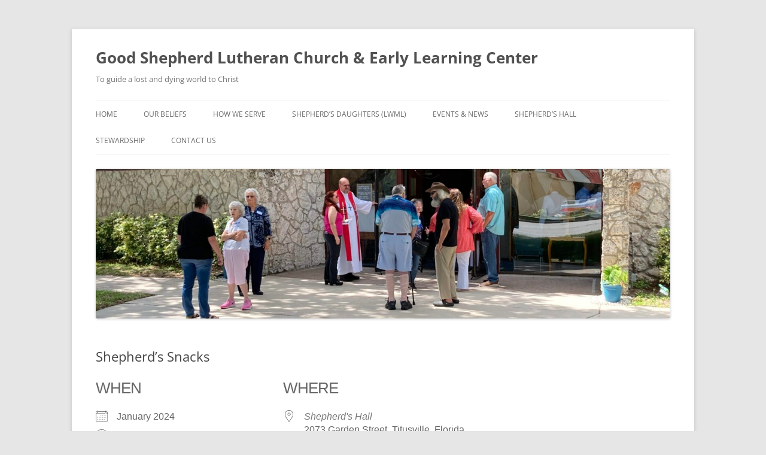

--- FILE ---
content_type: text/html; charset=UTF-8
request_url: https://titusvillelutherans.org/events/after-worship-breakfast-2-2024-01-07/
body_size: 8685
content:
<!DOCTYPE html>
<!--[if IE 7]>
<html class="ie ie7" lang="en-US">
<![endif]-->
<!--[if IE 8]>
<html class="ie ie8" lang="en-US">
<![endif]-->
<!--[if !(IE 7) & !(IE 8)]><!-->
<html lang="en-US">
<!--<![endif]-->
<head>
<meta charset="UTF-8" />
<meta name="viewport" content="width=device-width" />
<title>Shepherd&#8217;s Snacks | Good Shepherd Lutheran Church &amp; Early Learning Center</title>
<link rel="profile" href="https://gmpg.org/xfn/11" />
<link rel="pingback" href="https://titusvillelutherans.org/xmlrpc.php">
<!--[if lt IE 9]>
<script src="https://titusvillelutherans.org/wp-content/themes/twentytwelve/js/html5.js?ver=3.7.0" type="text/javascript"></script>
<![endif]-->
<meta name='robots' content='max-image-preview:large' />
<link rel="alternate" type="application/rss+xml" title="Good Shepherd Lutheran Church &amp; Early Learning Center &raquo; Feed" href="https://titusvillelutherans.org/feed/" />
<link rel="alternate" type="application/rss+xml" title="Good Shepherd Lutheran Church &amp; Early Learning Center &raquo; Comments Feed" href="https://titusvillelutherans.org/comments/feed/" />
<script type="text/javascript">
/* <![CDATA[ */
window._wpemojiSettings = {"baseUrl":"https:\/\/s.w.org\/images\/core\/emoji\/14.0.0\/72x72\/","ext":".png","svgUrl":"https:\/\/s.w.org\/images\/core\/emoji\/14.0.0\/svg\/","svgExt":".svg","source":{"concatemoji":"https:\/\/titusvillelutherans.org\/wp-includes\/js\/wp-emoji-release.min.js?ver=6.4.7"}};
/*! This file is auto-generated */
!function(i,n){var o,s,e;function c(e){try{var t={supportTests:e,timestamp:(new Date).valueOf()};sessionStorage.setItem(o,JSON.stringify(t))}catch(e){}}function p(e,t,n){e.clearRect(0,0,e.canvas.width,e.canvas.height),e.fillText(t,0,0);var t=new Uint32Array(e.getImageData(0,0,e.canvas.width,e.canvas.height).data),r=(e.clearRect(0,0,e.canvas.width,e.canvas.height),e.fillText(n,0,0),new Uint32Array(e.getImageData(0,0,e.canvas.width,e.canvas.height).data));return t.every(function(e,t){return e===r[t]})}function u(e,t,n){switch(t){case"flag":return n(e,"\ud83c\udff3\ufe0f\u200d\u26a7\ufe0f","\ud83c\udff3\ufe0f\u200b\u26a7\ufe0f")?!1:!n(e,"\ud83c\uddfa\ud83c\uddf3","\ud83c\uddfa\u200b\ud83c\uddf3")&&!n(e,"\ud83c\udff4\udb40\udc67\udb40\udc62\udb40\udc65\udb40\udc6e\udb40\udc67\udb40\udc7f","\ud83c\udff4\u200b\udb40\udc67\u200b\udb40\udc62\u200b\udb40\udc65\u200b\udb40\udc6e\u200b\udb40\udc67\u200b\udb40\udc7f");case"emoji":return!n(e,"\ud83e\udef1\ud83c\udffb\u200d\ud83e\udef2\ud83c\udfff","\ud83e\udef1\ud83c\udffb\u200b\ud83e\udef2\ud83c\udfff")}return!1}function f(e,t,n){var r="undefined"!=typeof WorkerGlobalScope&&self instanceof WorkerGlobalScope?new OffscreenCanvas(300,150):i.createElement("canvas"),a=r.getContext("2d",{willReadFrequently:!0}),o=(a.textBaseline="top",a.font="600 32px Arial",{});return e.forEach(function(e){o[e]=t(a,e,n)}),o}function t(e){var t=i.createElement("script");t.src=e,t.defer=!0,i.head.appendChild(t)}"undefined"!=typeof Promise&&(o="wpEmojiSettingsSupports",s=["flag","emoji"],n.supports={everything:!0,everythingExceptFlag:!0},e=new Promise(function(e){i.addEventListener("DOMContentLoaded",e,{once:!0})}),new Promise(function(t){var n=function(){try{var e=JSON.parse(sessionStorage.getItem(o));if("object"==typeof e&&"number"==typeof e.timestamp&&(new Date).valueOf()<e.timestamp+604800&&"object"==typeof e.supportTests)return e.supportTests}catch(e){}return null}();if(!n){if("undefined"!=typeof Worker&&"undefined"!=typeof OffscreenCanvas&&"undefined"!=typeof URL&&URL.createObjectURL&&"undefined"!=typeof Blob)try{var e="postMessage("+f.toString()+"("+[JSON.stringify(s),u.toString(),p.toString()].join(",")+"));",r=new Blob([e],{type:"text/javascript"}),a=new Worker(URL.createObjectURL(r),{name:"wpTestEmojiSupports"});return void(a.onmessage=function(e){c(n=e.data),a.terminate(),t(n)})}catch(e){}c(n=f(s,u,p))}t(n)}).then(function(e){for(var t in e)n.supports[t]=e[t],n.supports.everything=n.supports.everything&&n.supports[t],"flag"!==t&&(n.supports.everythingExceptFlag=n.supports.everythingExceptFlag&&n.supports[t]);n.supports.everythingExceptFlag=n.supports.everythingExceptFlag&&!n.supports.flag,n.DOMReady=!1,n.readyCallback=function(){n.DOMReady=!0}}).then(function(){return e}).then(function(){var e;n.supports.everything||(n.readyCallback(),(e=n.source||{}).concatemoji?t(e.concatemoji):e.wpemoji&&e.twemoji&&(t(e.twemoji),t(e.wpemoji)))}))}((window,document),window._wpemojiSettings);
/* ]]> */
</script>
<link rel='stylesheet' id='algori_image_video_slider-cgb-slick-css-css' href='https://titusvillelutherans.org/wp-content/plugins/algori-image-video-slider/dist/slick/slick.css?ver=6.4.7' type='text/css' media='all' />
<link rel='stylesheet' id='algori_image_video_slider-cgb-slick-theme-css-css' href='https://titusvillelutherans.org/wp-content/plugins/algori-image-video-slider/dist/slick/slick-theme.css?ver=6.4.7' type='text/css' media='all' />
<link rel='stylesheet' id='embed-pdf-viewer-css' href='https://titusvillelutherans.org/wp-content/plugins/embed-pdf-viewer/css/embed-pdf-viewer.css?ver=6.4.7' type='text/css' media='screen' />
<style id='wp-emoji-styles-inline-css' type='text/css'>

	img.wp-smiley, img.emoji {
		display: inline !important;
		border: none !important;
		box-shadow: none !important;
		height: 1em !important;
		width: 1em !important;
		margin: 0 0.07em !important;
		vertical-align: -0.1em !important;
		background: none !important;
		padding: 0 !important;
	}
</style>
<link rel='stylesheet' id='wp-block-library-css' href='https://titusvillelutherans.org/wp-includes/css/dist/block-library/style.min.css?ver=6.4.7' type='text/css' media='all' />
<style id='wp-block-library-theme-inline-css' type='text/css'>
.wp-block-audio figcaption{color:#555;font-size:13px;text-align:center}.is-dark-theme .wp-block-audio figcaption{color:hsla(0,0%,100%,.65)}.wp-block-audio{margin:0 0 1em}.wp-block-code{border:1px solid #ccc;border-radius:4px;font-family:Menlo,Consolas,monaco,monospace;padding:.8em 1em}.wp-block-embed figcaption{color:#555;font-size:13px;text-align:center}.is-dark-theme .wp-block-embed figcaption{color:hsla(0,0%,100%,.65)}.wp-block-embed{margin:0 0 1em}.blocks-gallery-caption{color:#555;font-size:13px;text-align:center}.is-dark-theme .blocks-gallery-caption{color:hsla(0,0%,100%,.65)}.wp-block-image figcaption{color:#555;font-size:13px;text-align:center}.is-dark-theme .wp-block-image figcaption{color:hsla(0,0%,100%,.65)}.wp-block-image{margin:0 0 1em}.wp-block-pullquote{border-bottom:4px solid;border-top:4px solid;color:currentColor;margin-bottom:1.75em}.wp-block-pullquote cite,.wp-block-pullquote footer,.wp-block-pullquote__citation{color:currentColor;font-size:.8125em;font-style:normal;text-transform:uppercase}.wp-block-quote{border-left:.25em solid;margin:0 0 1.75em;padding-left:1em}.wp-block-quote cite,.wp-block-quote footer{color:currentColor;font-size:.8125em;font-style:normal;position:relative}.wp-block-quote.has-text-align-right{border-left:none;border-right:.25em solid;padding-left:0;padding-right:1em}.wp-block-quote.has-text-align-center{border:none;padding-left:0}.wp-block-quote.is-large,.wp-block-quote.is-style-large,.wp-block-quote.is-style-plain{border:none}.wp-block-search .wp-block-search__label{font-weight:700}.wp-block-search__button{border:1px solid #ccc;padding:.375em .625em}:where(.wp-block-group.has-background){padding:1.25em 2.375em}.wp-block-separator.has-css-opacity{opacity:.4}.wp-block-separator{border:none;border-bottom:2px solid;margin-left:auto;margin-right:auto}.wp-block-separator.has-alpha-channel-opacity{opacity:1}.wp-block-separator:not(.is-style-wide):not(.is-style-dots){width:100px}.wp-block-separator.has-background:not(.is-style-dots){border-bottom:none;height:1px}.wp-block-separator.has-background:not(.is-style-wide):not(.is-style-dots){height:2px}.wp-block-table{margin:0 0 1em}.wp-block-table td,.wp-block-table th{word-break:normal}.wp-block-table figcaption{color:#555;font-size:13px;text-align:center}.is-dark-theme .wp-block-table figcaption{color:hsla(0,0%,100%,.65)}.wp-block-video figcaption{color:#555;font-size:13px;text-align:center}.is-dark-theme .wp-block-video figcaption{color:hsla(0,0%,100%,.65)}.wp-block-video{margin:0 0 1em}.wp-block-template-part.has-background{margin-bottom:0;margin-top:0;padding:1.25em 2.375em}
</style>
<link rel='stylesheet' id='wp-components-css' href='https://titusvillelutherans.org/wp-includes/css/dist/components/style.min.css?ver=6.4.7' type='text/css' media='all' />
<link rel='stylesheet' id='wp-block-editor-css' href='https://titusvillelutherans.org/wp-includes/css/dist/block-editor/style.min.css?ver=6.4.7' type='text/css' media='all' />
<link rel='stylesheet' id='wp-reusable-blocks-css' href='https://titusvillelutherans.org/wp-includes/css/dist/reusable-blocks/style.min.css?ver=6.4.7' type='text/css' media='all' />
<link rel='stylesheet' id='wp-patterns-css' href='https://titusvillelutherans.org/wp-includes/css/dist/patterns/style.min.css?ver=6.4.7' type='text/css' media='all' />
<link rel='stylesheet' id='wp-editor-css' href='https://titusvillelutherans.org/wp-includes/css/dist/editor/style.min.css?ver=6.4.7' type='text/css' media='all' />
<link rel='stylesheet' id='algori_image_video_slider-cgb-style-css-css' href='https://titusvillelutherans.org/wp-content/plugins/algori-image-video-slider/dist/blocks.style.build.css' type='text/css' media='all' />
<link rel='stylesheet' id='font-awesome-css' href='https://titusvillelutherans.org/wp-content/plugins/contact-widgets/assets/css/font-awesome.min.css?ver=4.7.0' type='text/css' media='all' />
<style id='classic-theme-styles-inline-css' type='text/css'>
/*! This file is auto-generated */
.wp-block-button__link{color:#fff;background-color:#32373c;border-radius:9999px;box-shadow:none;text-decoration:none;padding:calc(.667em + 2px) calc(1.333em + 2px);font-size:1.125em}.wp-block-file__button{background:#32373c;color:#fff;text-decoration:none}
</style>
<style id='global-styles-inline-css' type='text/css'>
body{--wp--preset--color--black: #000000;--wp--preset--color--cyan-bluish-gray: #abb8c3;--wp--preset--color--white: #fff;--wp--preset--color--pale-pink: #f78da7;--wp--preset--color--vivid-red: #cf2e2e;--wp--preset--color--luminous-vivid-orange: #ff6900;--wp--preset--color--luminous-vivid-amber: #fcb900;--wp--preset--color--light-green-cyan: #7bdcb5;--wp--preset--color--vivid-green-cyan: #00d084;--wp--preset--color--pale-cyan-blue: #8ed1fc;--wp--preset--color--vivid-cyan-blue: #0693e3;--wp--preset--color--vivid-purple: #9b51e0;--wp--preset--color--blue: #21759b;--wp--preset--color--dark-gray: #444;--wp--preset--color--medium-gray: #9f9f9f;--wp--preset--color--light-gray: #e6e6e6;--wp--preset--gradient--vivid-cyan-blue-to-vivid-purple: linear-gradient(135deg,rgba(6,147,227,1) 0%,rgb(155,81,224) 100%);--wp--preset--gradient--light-green-cyan-to-vivid-green-cyan: linear-gradient(135deg,rgb(122,220,180) 0%,rgb(0,208,130) 100%);--wp--preset--gradient--luminous-vivid-amber-to-luminous-vivid-orange: linear-gradient(135deg,rgba(252,185,0,1) 0%,rgba(255,105,0,1) 100%);--wp--preset--gradient--luminous-vivid-orange-to-vivid-red: linear-gradient(135deg,rgba(255,105,0,1) 0%,rgb(207,46,46) 100%);--wp--preset--gradient--very-light-gray-to-cyan-bluish-gray: linear-gradient(135deg,rgb(238,238,238) 0%,rgb(169,184,195) 100%);--wp--preset--gradient--cool-to-warm-spectrum: linear-gradient(135deg,rgb(74,234,220) 0%,rgb(151,120,209) 20%,rgb(207,42,186) 40%,rgb(238,44,130) 60%,rgb(251,105,98) 80%,rgb(254,248,76) 100%);--wp--preset--gradient--blush-light-purple: linear-gradient(135deg,rgb(255,206,236) 0%,rgb(152,150,240) 100%);--wp--preset--gradient--blush-bordeaux: linear-gradient(135deg,rgb(254,205,165) 0%,rgb(254,45,45) 50%,rgb(107,0,62) 100%);--wp--preset--gradient--luminous-dusk: linear-gradient(135deg,rgb(255,203,112) 0%,rgb(199,81,192) 50%,rgb(65,88,208) 100%);--wp--preset--gradient--pale-ocean: linear-gradient(135deg,rgb(255,245,203) 0%,rgb(182,227,212) 50%,rgb(51,167,181) 100%);--wp--preset--gradient--electric-grass: linear-gradient(135deg,rgb(202,248,128) 0%,rgb(113,206,126) 100%);--wp--preset--gradient--midnight: linear-gradient(135deg,rgb(2,3,129) 0%,rgb(40,116,252) 100%);--wp--preset--font-size--small: 13px;--wp--preset--font-size--medium: 20px;--wp--preset--font-size--large: 36px;--wp--preset--font-size--x-large: 42px;--wp--preset--spacing--20: 0.44rem;--wp--preset--spacing--30: 0.67rem;--wp--preset--spacing--40: 1rem;--wp--preset--spacing--50: 1.5rem;--wp--preset--spacing--60: 2.25rem;--wp--preset--spacing--70: 3.38rem;--wp--preset--spacing--80: 5.06rem;--wp--preset--shadow--natural: 6px 6px 9px rgba(0, 0, 0, 0.2);--wp--preset--shadow--deep: 12px 12px 50px rgba(0, 0, 0, 0.4);--wp--preset--shadow--sharp: 6px 6px 0px rgba(0, 0, 0, 0.2);--wp--preset--shadow--outlined: 6px 6px 0px -3px rgba(255, 255, 255, 1), 6px 6px rgba(0, 0, 0, 1);--wp--preset--shadow--crisp: 6px 6px 0px rgba(0, 0, 0, 1);}:where(.is-layout-flex){gap: 0.5em;}:where(.is-layout-grid){gap: 0.5em;}body .is-layout-flow > .alignleft{float: left;margin-inline-start: 0;margin-inline-end: 2em;}body .is-layout-flow > .alignright{float: right;margin-inline-start: 2em;margin-inline-end: 0;}body .is-layout-flow > .aligncenter{margin-left: auto !important;margin-right: auto !important;}body .is-layout-constrained > .alignleft{float: left;margin-inline-start: 0;margin-inline-end: 2em;}body .is-layout-constrained > .alignright{float: right;margin-inline-start: 2em;margin-inline-end: 0;}body .is-layout-constrained > .aligncenter{margin-left: auto !important;margin-right: auto !important;}body .is-layout-constrained > :where(:not(.alignleft):not(.alignright):not(.alignfull)){max-width: var(--wp--style--global--content-size);margin-left: auto !important;margin-right: auto !important;}body .is-layout-constrained > .alignwide{max-width: var(--wp--style--global--wide-size);}body .is-layout-flex{display: flex;}body .is-layout-flex{flex-wrap: wrap;align-items: center;}body .is-layout-flex > *{margin: 0;}body .is-layout-grid{display: grid;}body .is-layout-grid > *{margin: 0;}:where(.wp-block-columns.is-layout-flex){gap: 2em;}:where(.wp-block-columns.is-layout-grid){gap: 2em;}:where(.wp-block-post-template.is-layout-flex){gap: 1.25em;}:where(.wp-block-post-template.is-layout-grid){gap: 1.25em;}.has-black-color{color: var(--wp--preset--color--black) !important;}.has-cyan-bluish-gray-color{color: var(--wp--preset--color--cyan-bluish-gray) !important;}.has-white-color{color: var(--wp--preset--color--white) !important;}.has-pale-pink-color{color: var(--wp--preset--color--pale-pink) !important;}.has-vivid-red-color{color: var(--wp--preset--color--vivid-red) !important;}.has-luminous-vivid-orange-color{color: var(--wp--preset--color--luminous-vivid-orange) !important;}.has-luminous-vivid-amber-color{color: var(--wp--preset--color--luminous-vivid-amber) !important;}.has-light-green-cyan-color{color: var(--wp--preset--color--light-green-cyan) !important;}.has-vivid-green-cyan-color{color: var(--wp--preset--color--vivid-green-cyan) !important;}.has-pale-cyan-blue-color{color: var(--wp--preset--color--pale-cyan-blue) !important;}.has-vivid-cyan-blue-color{color: var(--wp--preset--color--vivid-cyan-blue) !important;}.has-vivid-purple-color{color: var(--wp--preset--color--vivid-purple) !important;}.has-black-background-color{background-color: var(--wp--preset--color--black) !important;}.has-cyan-bluish-gray-background-color{background-color: var(--wp--preset--color--cyan-bluish-gray) !important;}.has-white-background-color{background-color: var(--wp--preset--color--white) !important;}.has-pale-pink-background-color{background-color: var(--wp--preset--color--pale-pink) !important;}.has-vivid-red-background-color{background-color: var(--wp--preset--color--vivid-red) !important;}.has-luminous-vivid-orange-background-color{background-color: var(--wp--preset--color--luminous-vivid-orange) !important;}.has-luminous-vivid-amber-background-color{background-color: var(--wp--preset--color--luminous-vivid-amber) !important;}.has-light-green-cyan-background-color{background-color: var(--wp--preset--color--light-green-cyan) !important;}.has-vivid-green-cyan-background-color{background-color: var(--wp--preset--color--vivid-green-cyan) !important;}.has-pale-cyan-blue-background-color{background-color: var(--wp--preset--color--pale-cyan-blue) !important;}.has-vivid-cyan-blue-background-color{background-color: var(--wp--preset--color--vivid-cyan-blue) !important;}.has-vivid-purple-background-color{background-color: var(--wp--preset--color--vivid-purple) !important;}.has-black-border-color{border-color: var(--wp--preset--color--black) !important;}.has-cyan-bluish-gray-border-color{border-color: var(--wp--preset--color--cyan-bluish-gray) !important;}.has-white-border-color{border-color: var(--wp--preset--color--white) !important;}.has-pale-pink-border-color{border-color: var(--wp--preset--color--pale-pink) !important;}.has-vivid-red-border-color{border-color: var(--wp--preset--color--vivid-red) !important;}.has-luminous-vivid-orange-border-color{border-color: var(--wp--preset--color--luminous-vivid-orange) !important;}.has-luminous-vivid-amber-border-color{border-color: var(--wp--preset--color--luminous-vivid-amber) !important;}.has-light-green-cyan-border-color{border-color: var(--wp--preset--color--light-green-cyan) !important;}.has-vivid-green-cyan-border-color{border-color: var(--wp--preset--color--vivid-green-cyan) !important;}.has-pale-cyan-blue-border-color{border-color: var(--wp--preset--color--pale-cyan-blue) !important;}.has-vivid-cyan-blue-border-color{border-color: var(--wp--preset--color--vivid-cyan-blue) !important;}.has-vivid-purple-border-color{border-color: var(--wp--preset--color--vivid-purple) !important;}.has-vivid-cyan-blue-to-vivid-purple-gradient-background{background: var(--wp--preset--gradient--vivid-cyan-blue-to-vivid-purple) !important;}.has-light-green-cyan-to-vivid-green-cyan-gradient-background{background: var(--wp--preset--gradient--light-green-cyan-to-vivid-green-cyan) !important;}.has-luminous-vivid-amber-to-luminous-vivid-orange-gradient-background{background: var(--wp--preset--gradient--luminous-vivid-amber-to-luminous-vivid-orange) !important;}.has-luminous-vivid-orange-to-vivid-red-gradient-background{background: var(--wp--preset--gradient--luminous-vivid-orange-to-vivid-red) !important;}.has-very-light-gray-to-cyan-bluish-gray-gradient-background{background: var(--wp--preset--gradient--very-light-gray-to-cyan-bluish-gray) !important;}.has-cool-to-warm-spectrum-gradient-background{background: var(--wp--preset--gradient--cool-to-warm-spectrum) !important;}.has-blush-light-purple-gradient-background{background: var(--wp--preset--gradient--blush-light-purple) !important;}.has-blush-bordeaux-gradient-background{background: var(--wp--preset--gradient--blush-bordeaux) !important;}.has-luminous-dusk-gradient-background{background: var(--wp--preset--gradient--luminous-dusk) !important;}.has-pale-ocean-gradient-background{background: var(--wp--preset--gradient--pale-ocean) !important;}.has-electric-grass-gradient-background{background: var(--wp--preset--gradient--electric-grass) !important;}.has-midnight-gradient-background{background: var(--wp--preset--gradient--midnight) !important;}.has-small-font-size{font-size: var(--wp--preset--font-size--small) !important;}.has-medium-font-size{font-size: var(--wp--preset--font-size--medium) !important;}.has-large-font-size{font-size: var(--wp--preset--font-size--large) !important;}.has-x-large-font-size{font-size: var(--wp--preset--font-size--x-large) !important;}
.wp-block-navigation a:where(:not(.wp-element-button)){color: inherit;}
:where(.wp-block-post-template.is-layout-flex){gap: 1.25em;}:where(.wp-block-post-template.is-layout-grid){gap: 1.25em;}
:where(.wp-block-columns.is-layout-flex){gap: 2em;}:where(.wp-block-columns.is-layout-grid){gap: 2em;}
.wp-block-pullquote{font-size: 1.5em;line-height: 1.6;}
</style>
<link rel='stylesheet' id='events-manager-css' href='https://titusvillelutherans.org/wp-content/plugins/events-manager/includes/css/events-manager.min.css?ver=6.4.7.2' type='text/css' media='all' />
<link rel='stylesheet' id='wphi-style-css' href='https://titusvillelutherans.org/wp-content/plugins/wp-header-images/css/front-styles.css?ver=1769008979' type='text/css' media='all' />
<link rel='stylesheet' id='wp-fullcalendar-css' href='https://titusvillelutherans.org/wp-content/plugins/wp-fullcalendar/includes/css/main.css?ver=1.5' type='text/css' media='all' />
<link rel='stylesheet' id='wp-fullcalendar-tippy-light-css' href='https://titusvillelutherans.org/wp-content/plugins/wp-fullcalendar/includes/css/tippy/light.css?ver=1.5' type='text/css' media='all' />
<link rel='stylesheet' id='jquery-ui-css' href='https://titusvillelutherans.org/wp-content/plugins/wp-fullcalendar/includes/css/jquery-ui/ui-lightness/jquery-ui.min.css?ver=1.5' type='text/css' media='all' />
<link rel='stylesheet' id='jquery-ui-theme-css' href='https://titusvillelutherans.org/wp-content/plugins/wp-fullcalendar/includes/css/jquery-ui/ui-lightness/theme.css?ver=1.5' type='text/css' media='all' />
<link rel='stylesheet' id='twentytwelve-fonts-css' href='https://titusvillelutherans.org/wp-content/themes/twentytwelve/fonts/font-open-sans.css?ver=20230328' type='text/css' media='all' />
<link rel='stylesheet' id='twentytwelve-style-css' href='https://titusvillelutherans.org/wp-content/themes/twentytwelve/style.css?ver=20231107' type='text/css' media='all' />
<link rel='stylesheet' id='twentytwelve-block-style-css' href='https://titusvillelutherans.org/wp-content/themes/twentytwelve/css/blocks.css?ver=20230213' type='text/css' media='all' />
<!--[if lt IE 9]>
<link rel='stylesheet' id='twentytwelve-ie-css' href='https://titusvillelutherans.org/wp-content/themes/twentytwelve/css/ie.css?ver=20150214' type='text/css' media='all' />
<![endif]-->
<script type="text/javascript" src="https://titusvillelutherans.org/wp-includes/js/jquery/jquery.min.js?ver=3.7.1" id="jquery-core-js"></script>
<script type="text/javascript" src="https://titusvillelutherans.org/wp-includes/js/jquery/jquery-migrate.min.js?ver=3.4.1" id="jquery-migrate-js"></script>
<script type="text/javascript" src="https://titusvillelutherans.org/wp-content/plugins/algori-image-video-slider/dist/slick/slick.js?ver=6.4.7" id="algori_image_video_slider-cgb-slick-js-js"></script>
<script type="text/javascript" id="algori_image_video_slider-cgb-slick-js-js-after">
/* <![CDATA[ */
jQuery( document ).ready(function($) { $(".wp-block-algori-image-video-slider-block-algori-image-video-slider").slick({ }); });
/* ]]> */
</script>
<script type="text/javascript" src="https://titusvillelutherans.org/wp-includes/js/jquery/ui/core.min.js?ver=1.13.2" id="jquery-ui-core-js"></script>
<script type="text/javascript" src="https://titusvillelutherans.org/wp-includes/js/jquery/ui/mouse.min.js?ver=1.13.2" id="jquery-ui-mouse-js"></script>
<script type="text/javascript" src="https://titusvillelutherans.org/wp-includes/js/jquery/ui/sortable.min.js?ver=1.13.2" id="jquery-ui-sortable-js"></script>
<script type="text/javascript" src="https://titusvillelutherans.org/wp-includes/js/jquery/ui/datepicker.min.js?ver=1.13.2" id="jquery-ui-datepicker-js"></script>
<script type="text/javascript" id="jquery-ui-datepicker-js-after">
/* <![CDATA[ */
jQuery(function(jQuery){jQuery.datepicker.setDefaults({"closeText":"Close","currentText":"Today","monthNames":["January","February","March","April","May","June","July","August","September","October","November","December"],"monthNamesShort":["Jan","Feb","Mar","Apr","May","Jun","Jul","Aug","Sep","Oct","Nov","Dec"],"nextText":"Next","prevText":"Previous","dayNames":["Sunday","Monday","Tuesday","Wednesday","Thursday","Friday","Saturday"],"dayNamesShort":["Sun","Mon","Tue","Wed","Thu","Fri","Sat"],"dayNamesMin":["S","M","T","W","T","F","S"],"dateFormat":"MM d, yy","firstDay":0,"isRTL":false});});
/* ]]> */
</script>
<script type="text/javascript" src="https://titusvillelutherans.org/wp-includes/js/jquery/ui/resizable.min.js?ver=1.13.2" id="jquery-ui-resizable-js"></script>
<script type="text/javascript" src="https://titusvillelutherans.org/wp-includes/js/jquery/ui/draggable.min.js?ver=1.13.2" id="jquery-ui-draggable-js"></script>
<script type="text/javascript" src="https://titusvillelutherans.org/wp-includes/js/jquery/ui/controlgroup.min.js?ver=1.13.2" id="jquery-ui-controlgroup-js"></script>
<script type="text/javascript" src="https://titusvillelutherans.org/wp-includes/js/jquery/ui/checkboxradio.min.js?ver=1.13.2" id="jquery-ui-checkboxradio-js"></script>
<script type="text/javascript" src="https://titusvillelutherans.org/wp-includes/js/jquery/ui/button.min.js?ver=1.13.2" id="jquery-ui-button-js"></script>
<script type="text/javascript" src="https://titusvillelutherans.org/wp-includes/js/jquery/ui/dialog.min.js?ver=1.13.2" id="jquery-ui-dialog-js"></script>
<script type="text/javascript" id="events-manager-js-extra">
/* <![CDATA[ */
var EM = {"ajaxurl":"https:\/\/titusvillelutherans.org\/wp-admin\/admin-ajax.php","locationajaxurl":"https:\/\/titusvillelutherans.org\/wp-admin\/admin-ajax.php?action=locations_search","firstDay":"0","locale":"en","dateFormat":"yy-mm-dd","ui_css":"https:\/\/titusvillelutherans.org\/wp-content\/plugins\/events-manager\/includes\/css\/jquery-ui\/build.min.css","show24hours":"0","is_ssl":"1","autocomplete_limit":"10","calendar":{"breakpoints":{"small":560,"medium":908,"large":false}},"phone":"","datepicker":{"format":"d\/m\/Y"},"search":{"breakpoints":{"small":650,"medium":850,"full":false}},"url":"https:\/\/titusvillelutherans.org\/wp-content\/plugins\/events-manager","txt_search":"Search","txt_searching":"Searching...","txt_loading":"Loading..."};
/* ]]> */
</script>
<script type="text/javascript" src="https://titusvillelutherans.org/wp-content/plugins/events-manager/includes/js/events-manager.min.js?ver=6.4.7.2" id="events-manager-js"></script>
<script type="text/javascript" src="https://titusvillelutherans.org/wp-includes/js/jquery/ui/menu.min.js?ver=1.13.2" id="jquery-ui-menu-js"></script>
<script type="text/javascript" src="https://titusvillelutherans.org/wp-includes/js/jquery/ui/selectmenu.min.js?ver=1.13.2" id="jquery-ui-selectmenu-js"></script>
<script type="text/javascript" src="https://titusvillelutherans.org/wp-includes/js/jquery/ui/tooltip.min.js?ver=1.13.2" id="jquery-ui-tooltip-js"></script>
<script type="text/javascript" src="https://titusvillelutherans.org/wp-includes/js/dist/vendor/moment.min.js?ver=2.29.4" id="moment-js"></script>
<script type="text/javascript" id="moment-js-after">
/* <![CDATA[ */
moment.updateLocale( 'en_US', {"months":["January","February","March","April","May","June","July","August","September","October","November","December"],"monthsShort":["Jan","Feb","Mar","Apr","May","Jun","Jul","Aug","Sep","Oct","Nov","Dec"],"weekdays":["Sunday","Monday","Tuesday","Wednesday","Thursday","Friday","Saturday"],"weekdaysShort":["Sun","Mon","Tue","Wed","Thu","Fri","Sat"],"week":{"dow":0},"longDateFormat":{"LT":"g:i a","LTS":null,"L":null,"LL":"F j, Y","LLL":"F j, Y g:i a","LLLL":null}} );
/* ]]> */
</script>
<script type="text/javascript" id="wp-fullcalendar-js-extra">
/* <![CDATA[ */
var WPFC = {"ajaxurl":"https:\/\/titusvillelutherans.org\/wp-admin\/admin-ajax.php?action=WP_FullCalendar","firstDay":"0","wpfc_theme":"jquery-ui","wpfc_limit":"5","wpfc_limit_txt":"more ...","timeFormat":"h(:mm)A","defaultView":"month","weekends":"true","header":{"left":"prev,next today","center":"title","right":"month,basicWeek,basicDay"},"wpfc_qtips":"1","tippy_theme":"light-border","tippy_placement":"auto","tippy_loading":"Loading..."};
/* ]]> */
</script>
<script type="text/javascript" src="https://titusvillelutherans.org/wp-content/plugins/wp-fullcalendar/includes/js/main.js?ver=1.5" id="wp-fullcalendar-js"></script>
<script type="text/javascript" src="https://titusvillelutherans.org/wp-content/themes/twentytwelve/js/navigation.js?ver=20141205" id="twentytwelve-navigation-js" defer="defer" data-wp-strategy="defer"></script>
<link rel="https://api.w.org/" href="https://titusvillelutherans.org/wp-json/" /><link rel="EditURI" type="application/rsd+xml" title="RSD" href="https://titusvillelutherans.org/xmlrpc.php?rsd" />
<meta name="generator" content="WordPress 6.4.7" />
<link rel="canonical" href="https://titusvillelutherans.org/events/after-worship-breakfast-2-2024-01-07/" />
<link rel='shortlink' href='https://titusvillelutherans.org/?p=8516' />
<link rel="alternate" type="application/json+oembed" href="https://titusvillelutherans.org/wp-json/oembed/1.0/embed?url=https%3A%2F%2Ftitusvillelutherans.org%2Fevents%2Fafter-worship-breakfast-2-2024-01-07%2F" />
<link rel="alternate" type="text/xml+oembed" href="https://titusvillelutherans.org/wp-json/oembed/1.0/embed?url=https%3A%2F%2Ftitusvillelutherans.org%2Fevents%2Fafter-worship-breakfast-2-2024-01-07%2F&#038;format=xml" />
<style type="text/css"></style><link rel="icon" href="https://titusvillelutherans.org/wp-content/uploads/2022/12/cropped-cropped-logo2-32x32.png" sizes="32x32" />
<link rel="icon" href="https://titusvillelutherans.org/wp-content/uploads/2022/12/cropped-cropped-logo2-192x192.png" sizes="192x192" />
<link rel="apple-touch-icon" href="https://titusvillelutherans.org/wp-content/uploads/2022/12/cropped-cropped-logo2-180x180.png" />
<meta name="msapplication-TileImage" content="https://titusvillelutherans.org/wp-content/uploads/2022/12/cropped-cropped-logo2-270x270.png" />
</head>

<body class="event-template-default single single-event postid-8516 wp-embed-responsive custom-font-enabled single-author">
<div id="page" class="hfeed site">
	<header id="masthead" class="site-header">
		<hgroup>
			<h1 class="site-title"><a href="https://titusvillelutherans.org/" rel="home">Good Shepherd Lutheran Church &amp; Early Learning Center</a></h1>
			<h2 class="site-description">To guide a lost and dying world to Christ</h2>
		</hgroup>

		<nav id="site-navigation" class="main-navigation">
			<button class="menu-toggle">Menu</button>
			<a class="assistive-text" href="#content">Skip to content</a>
			<div class="menu-pages-navigation-menu-container"><ul id="menu-pages-navigation-menu" class="nav-menu"><li id="menu-item-6306" class="menu-item menu-item-type-post_type menu-item-object-page menu-item-home menu-item-6306"><a href="https://titusvillelutherans.org/">Home</a></li>
<li id="menu-item-171" class="menu-item menu-item-type-post_type menu-item-object-page menu-item-171"><a href="https://titusvillelutherans.org/our-beliefs/">Our Beliefs</a></li>
<li id="menu-item-4068" class="menu-item menu-item-type-post_type menu-item-object-page menu-item-has-children menu-item-4068"><a href="https://titusvillelutherans.org/how-we-serve/">How We Serve</a>
<ul class="sub-menu">
	<li id="menu-item-6356" class="menu-item menu-item-type-post_type menu-item-object-page menu-item-6356"><a href="https://titusvillelutherans.org/foodpantry/">FoodPantry</a></li>
	<li id="menu-item-9633" class="menu-item menu-item-type-post_type menu-item-object-page menu-item-9633"><a href="https://titusvillelutherans.org/bible-studies-and-prayer-groups/">Bible Studies and Prayer Groups</a></li>
	<li id="menu-item-6357" class="menu-item menu-item-type-post_type menu-item-object-page menu-item-6357"><a href="https://titusvillelutherans.org/childrens-choir/">Children’s Choir</a></li>
</ul>
</li>
<li id="menu-item-9630" class="menu-item menu-item-type-post_type menu-item-object-page menu-item-9630"><a href="https://titusvillelutherans.org/lutheran-women-in-mission-lwml/">Shepherd’s Daughters (LWML)</a></li>
<li id="menu-item-4072" class="menu-item menu-item-type-post_type menu-item-object-page menu-item-has-children menu-item-4072"><a href="https://titusvillelutherans.org/events-news/">Events &#038; News</a>
<ul class="sub-menu">
	<li id="menu-item-5992" class="menu-item menu-item-type-post_type menu-item-object-page menu-item-5992"><a href="https://titusvillelutherans.org/calendar_page/">Calendar</a></li>
	<li id="menu-item-5996" class="menu-item menu-item-type-post_type menu-item-object-page current_page_parent menu-item-5996"><a href="https://titusvillelutherans.org/news/">News</a></li>
</ul>
</li>
<li id="menu-item-5127" class="menu-item menu-item-type-post_type menu-item-object-page menu-item-5127"><a href="https://titusvillelutherans.org/shepherds-hall/">Shepherd’s Hall</a></li>
<li id="menu-item-9679" class="menu-item menu-item-type-post_type menu-item-object-page menu-item-9679"><a href="https://titusvillelutherans.org/stewardship-at-good-shepherd/">Stewardship</a></li>
<li id="menu-item-22" class="menu-item menu-item-type-post_type menu-item-object-page menu-item-22"><a href="https://titusvillelutherans.org/contact/">Contact Us</a></li>
</ul></div>		</nav><!-- #site-navigation -->

				<a href="https://titusvillelutherans.org/"><img src="https://titusvillelutherans.org/wp-content/uploads/2023/06/cropped-IMG_0753-scaled-1.jpg" width="2000" height="521" alt="Good Shepherd Lutheran Church &amp; Early Learning Center" class="header-image" srcset="https://titusvillelutherans.org/wp-content/uploads/2023/06/cropped-IMG_0753-scaled-1.jpg 2000w, https://titusvillelutherans.org/wp-content/uploads/2023/06/cropped-IMG_0753-scaled-1-300x78.jpg 300w, https://titusvillelutherans.org/wp-content/uploads/2023/06/cropped-IMG_0753-scaled-1-1024x267.jpg 1024w, https://titusvillelutherans.org/wp-content/uploads/2023/06/cropped-IMG_0753-scaled-1-768x200.jpg 768w, https://titusvillelutherans.org/wp-content/uploads/2023/06/cropped-IMG_0753-scaled-1-1536x400.jpg 1536w, https://titusvillelutherans.org/wp-content/uploads/2023/06/cropped-IMG_0753-scaled-1-624x163.jpg 624w" sizes="(max-width: 2000px) 100vw, 2000px" decoding="async" fetchpriority="high" /></a>
			</header><!-- #masthead -->

	<div id="main" class="wrapper">

	<div id="primary" class="site-content">
		<div id="content" role="main">

			
				
	<article id="post-8516" class="post-8516 event type-event status-publish hentry event-categories-fellowship">
				<header class="entry-header">
			
						<h1 class="entry-title">Shepherd&#8217;s Snacks</h1>
								</header><!-- .entry-header -->

				<div class="entry-content">
			<div class="em em-view-container" id="em-view-6" data-view="event">
	<div class="em pixelbones em-item em-item-single em-event em-event-single em-event-3819 " id="em-event-6" data-view-id="6">
		<section class="em-item-header"  style="--default-border:#a8d144;">
	
	
	<div class="em-item-meta">
		<section class="em-item-meta-column">
			<section class="em-event-when">
				<h3>When</h3>
				<div class="em-item-meta-line em-event-date em-event-meta-datetime">
					<span class="em-icon-calendar em-icon"></span>
					January 2024&nbsp;&nbsp;&nbsp;&nbsp;
				</div>
				<div class="em-item-meta-line em-event-time em-event-meta-datetime">
					<span class="em-icon-clock em-icon"></span>
					10:45 am - 11:15 am
				</div>
									<button type="button" class="em-event-add-to-calendar em-tooltip-ddm em-clickable input" data-button-width="match" data-tooltip-class="em-add-to-calendar-tooltip" data-content="em-event-add-to-colendar-content-2092568977"><span class="em-icon em-icon-calendar"></span> Add To Calendar</button>
					<div class="em-tooltip-ddm-content em-event-add-to-calendar-content" id="em-event-add-to-colendar-content-2092568977">
						<a class="em-a2c-download" href="https://titusvillelutherans.org/events/after-worship-breakfast-2-2024-01-07/ical/" target="_blank">Download ICS</a>
						<a class="em-a2c-google" href="https://www.google.com/calendar/event?action=TEMPLATE&#038;text=Shepherd%27s+Snacks&#038;dates=20240107T104500/20240107T111500&#038;details=Join+us+in+Shepherd%E2%80%99s+Hall+immediately+after+Sunday+Services+for+breakfast.+We+always+have+a+light+breakfast%2C+coffee%2C+%26amp%3B+cold+drinks+for+all+of+the+congregation+to+enjoy%21&#038;location=2073+Garden+Street%2C+Titusville%2C+Florida%2C+32796%2C+United+States&#038;trp=false&#038;sprop=https%3A%2F%2Ftitusvillelutherans.org%2Fevents%2Fafter-worship-breakfast-2-2024-01-07%2F&#038;sprop=name:Good+Shepherd+Lutheran+Church+%26amp%3B+Early+Learning+Center&#038;ctz=America%2FNew_York" target="_blank">Google Calendar</a>
						<a class="em-a2c-apple" href="webcal://titusvillelutherans.org/events/after-worship-breakfast-2-2024-01-07/ical/" target="_blank">iCalendar</a>
						<a class="em-a2c-office" href="https://outlook.office.com/calendar/0/deeplink/compose?allday=false&#038;body=Join+us+in+Shepherd%E2%80%99s+Hall+immediately+after+Sunday+Services+for+breakfast.+We+always+have+a+light+breakfast%2C+coffee%2C+%26amp%3B+cold+drinks+for+all+of+the+congregation+to+enjoy%21&#038;location=2073+Garden+Street%2C+Titusville%2C+Florida%2C+32796%2C+United+States&#038;path=/calendar/action/compose&#038;rru=addevent&#038;startdt=2024-01-07T10%3A45%3A00-05%3A00&#038;enddt=2024-01-07T11%3A15%3A00-05%3A00&#038;subject=Shepherd%27s+Snacks" target="_blank">Office 365</a>
						<a class="em-a2c-outlook" href="https://outlook.live.com/calendar/0/deeplink/compose?allday=false&#038;body=Join+us+in+Shepherd%E2%80%99s+Hall+immediately+after+Sunday+Services+for+breakfast.+We+always+have+a+light+breakfast%2C+coffee%2C+%26amp%3B+cold+drinks+for+all+of+the+congregation+to+enjoy%21&#038;location=2073+Garden+Street%2C+Titusville%2C+Florida%2C+32796%2C+United+States&#038;path=/calendar/action/compose&#038;rru=addevent&#038;startdt=2024-01-07T10%3A45%3A00-05%3A00&#038;enddt=2024-01-07T11%3A15%3A00-05%3A00&#038;subject=Shepherd%27s+Snacks" target="_blank">Outlook Live</a>
					</div>
					
			</section>
	
			
		</section>

		<section class="em-item-meta-column">
			
			<section class="em-event-where">
				<h3>Where</h3>
				<div class="em-item-meta-line em-event-location">
					<span class="em-icon-location em-icon"></span>
					<div>
						<a href="https://titusvillelutherans.org/locations/shepherds-hall/">Shepherd&#039;s Hall</a><br>
						2073 Garden Street, Titusville, Florida, 32796
					</div>
				</div>
			</section>
			
			
			
			
			<section class="em-item-taxonomies">
				<h3>Event Type</h3>
				
				<div class="em-item-meta-line em-item-taxonomy em-event-categories">
					<span class="em-icon-category em-icon"></span>
					<div>	<ul class="event-categories">
					<li><a href="https://titusvillelutherans.org/events/categories/fellowship/">Fellowship</a></li>
			</ul>
	</div>
				</div>
				
				
			</section>
			
		</section>
	</div>
</section>

<section class="em-event-location">
	
</section>

<section class="em-event-content">
	<p>Join us in Shepherd’s Hall immediately after Sunday Services for breakfast. We always have a light breakfast, coffee, &amp; cold drinks for all of the congregation to enjoy!</p>

</section>
	</div>
</div>
						</div><!-- .entry-content -->
		
		<footer class="entry-meta">
			This entry was posted in <a href="https://titusvillelutherans.org/events/categories/fellowship/" title="View all posts in Fellowship" rel="category tag">Fellowship</a> on <a href="https://titusvillelutherans.org/events/after-worship-breakfast-2-2024-01-07/" title="10:45 am" rel="bookmark"><time class="entry-date" datetime="2024-01-07T10:45:00-05:00">January 7, 2024</time></a><span class="by-author"> by <span class="author vcard"><a class="url fn n" href="https://titusvillelutherans.org/author/admin/" title="View all posts by Admin" rel="author">Admin</a></span></span>.								</footer><!-- .entry-meta -->
	</article><!-- #post -->

				<nav class="nav-single">
					<h3 class="assistive-text">Post navigation</h3>
					<span class="nav-previous"><a href="https://titusvillelutherans.org/events/health-support-group-2023-01-17/" rel="prev"><span class="meta-nav">&larr;</span> Health Support Group</a></span>
					<span class="nav-next"><a href="https://titusvillelutherans.org/events/gideons-meeting-2022-01-11/" rel="next">Gideons Meeting <span class="meta-nav">&rarr;</span></a></span>
				</nav><!-- .nav-single -->

				
<div id="comments" class="comments-area">

	
	
	
</div><!-- #comments .comments-area -->

			
		</div><!-- #content -->
	</div><!-- #primary -->


			<div id="secondary" class="widget-area" role="complementary">
			<aside id="block-28" class="widget widget_block">
<div class="wp-block-columns is-layout-flex wp-container-core-columns-layout-1 wp-block-columns-is-layout-flex">
<div class="wp-block-column is-layout-flow wp-block-column-is-layout-flow" style="flex-basis:100%">
<p></p>
</div>
</div>
</aside>		</div><!-- #secondary -->
		</div><!-- #main .wrapper -->
	<footer id="colophon" role="contentinfo">
		<div class="site-info">
									<a href="https://wordpress.org/" class="imprint" title="Semantic Personal Publishing Platform">
				Proudly powered by WordPress			</a>
		</div><!-- .site-info -->
	</footer><!-- #colophon -->
</div><!-- #page -->

<style id='core-block-supports-inline-css' type='text/css'>
.wp-container-core-columns-layout-1.wp-container-core-columns-layout-1{flex-wrap:nowrap;}
</style>

            <style>

                .wphi-video,
                .header_image img
                {
                                                            margin: 0 auto !important;
                }

            </style>


            </body>
</html>


--- FILE ---
content_type: text/css
request_url: https://titusvillelutherans.org/wp-content/plugins/algori-image-video-slider/dist/blocks.style.build.css
body_size: 28
content:
.algori-image-video-slider-slide-container{position:relative}figure{margin:auto !important}.algori-image-video-slider-slide-text-block{position:absolute;top:0;left:0;bottom:0;right:0;color:white}.algori-image-video-slider-slide-text-block-sub-heading{position:absolute;top:45%;left:50%;color:white;-webkit-transform:translate(-50%, -50%);-ms-transform:translate(-50%, -50%);transform:translate(-50%, -50%)}.algori-image-video-slider-slide-text-block-paragraph{position:absolute;top:54%;left:50%;color:white;-webkit-transform:translate(-50%, -50%);-ms-transform:translate(-50%, -50%);transform:translate(-50%, -50%)}.algori-image-video-slider-slide-text-block-cta{position:absolute;top:67%;left:50%;color:white;-webkit-transform:translate(-50%, -50%);-ms-transform:translate(-50%, -50%);transform:translate(-50%, -50%);background-color:#f1f1f1;color:black;font-size:16px;padding:10px 24px;border:none;cursor:pointer;border-radius:5px;text-align:center}.algori-image-video-slider-slide-text-block-cta:hover{background-color:black;color:white}
